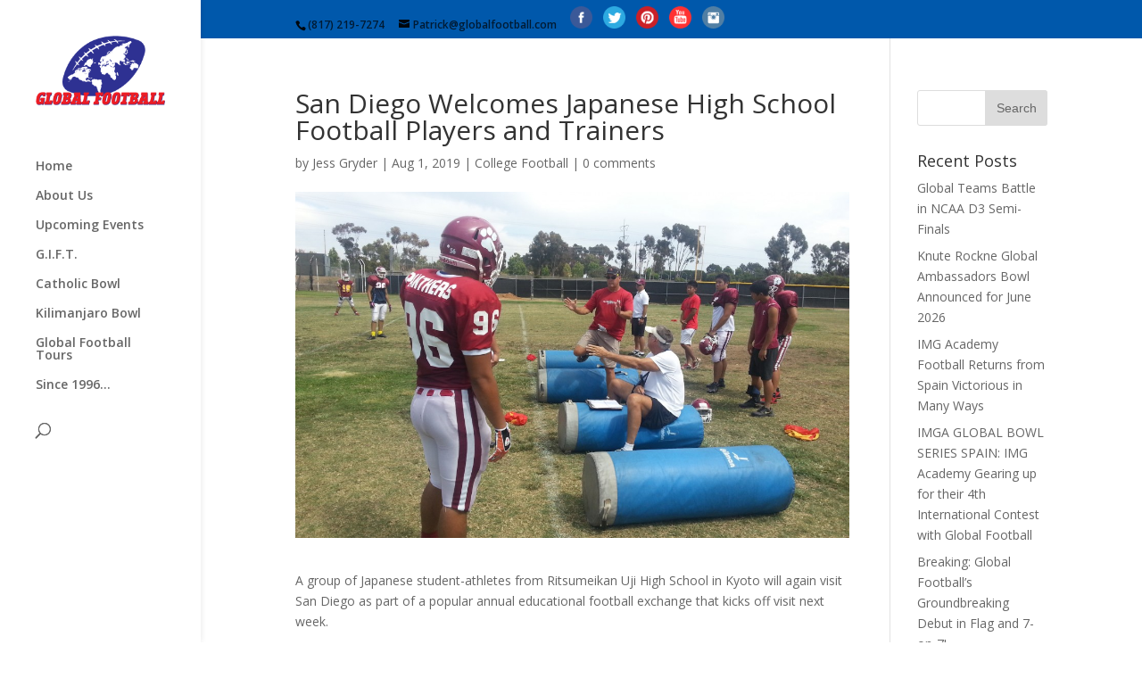

--- FILE ---
content_type: text/html; charset=UTF-8
request_url: http://www.globalfootball.com/san-diego-welcomes-japanese-high-school-football-players-and-trainers/
body_size: 11130
content:
<!DOCTYPE html>
<!--[if IE 6]>
<html id="ie6" lang="en-US">
<![endif]-->
<!--[if IE 7]>
<html id="ie7" lang="en-US">
<![endif]-->
<!--[if IE 8]>
<html id="ie8" lang="en-US">
<![endif]-->
<!--[if !(IE 6) | !(IE 7) | !(IE 8)  ]><!-->
<html lang="en-US">
<!--<![endif]-->
<head>
	<meta charset="UTF-8" />
			
	<meta http-equiv="X-UA-Compatible" content="IE=edge">
	<link rel="pingback" href="http://www.globalfootball.com/xmlrpc.php" />

		<!--[if lt IE 9]>
	<script src="http://www.globalfootball.com/wp-content/themes/Divi2/js/html5.js" type="text/javascript"></script>
	<![endif]-->

	<script type="text/javascript">
		document.documentElement.className = 'js';
	</script>

	<script>var et_site_url='http://www.globalfootball.com';var et_post_id='6298';function et_core_page_resource_fallback(a,b){"undefined"===typeof b&&(b=a.sheet.cssRules&&0===a.sheet.cssRules.length);b&&(a.onerror=null,a.onload=null,a.href?a.href=et_site_url+"/?et_core_page_resource="+a.id+et_post_id:a.src&&(a.src=et_site_url+"/?et_core_page_resource="+a.id+et_post_id))}
</script><title>San Diego Welcomes Japanese High School Football Players and Trainers | Global Football</title>
<meta name='robots' content='max-image-preview:large' />
<link rel='dns-prefetch' href='//fonts.googleapis.com' />
<link rel="alternate" type="application/rss+xml" title="Global Football &raquo; Feed" href="http://www.globalfootball.com/feed/" />
<link rel="alternate" type="application/rss+xml" title="Global Football &raquo; Comments Feed" href="http://www.globalfootball.com/comments/feed/" />
<link rel="alternate" type="application/rss+xml" title="Global Football &raquo; San Diego Welcomes Japanese High School Football Players and Trainers Comments Feed" href="http://www.globalfootball.com/san-diego-welcomes-japanese-high-school-football-players-and-trainers/feed/" />
<script type="text/javascript">
window._wpemojiSettings = {"baseUrl":"https:\/\/s.w.org\/images\/core\/emoji\/14.0.0\/72x72\/","ext":".png","svgUrl":"https:\/\/s.w.org\/images\/core\/emoji\/14.0.0\/svg\/","svgExt":".svg","source":{"concatemoji":"http:\/\/www.globalfootball.com\/wp-includes\/js\/wp-emoji-release.min.js?ver=6.1.9"}};
/*! This file is auto-generated */
!function(e,a,t){var n,r,o,i=a.createElement("canvas"),p=i.getContext&&i.getContext("2d");function s(e,t){var a=String.fromCharCode,e=(p.clearRect(0,0,i.width,i.height),p.fillText(a.apply(this,e),0,0),i.toDataURL());return p.clearRect(0,0,i.width,i.height),p.fillText(a.apply(this,t),0,0),e===i.toDataURL()}function c(e){var t=a.createElement("script");t.src=e,t.defer=t.type="text/javascript",a.getElementsByTagName("head")[0].appendChild(t)}for(o=Array("flag","emoji"),t.supports={everything:!0,everythingExceptFlag:!0},r=0;r<o.length;r++)t.supports[o[r]]=function(e){if(p&&p.fillText)switch(p.textBaseline="top",p.font="600 32px Arial",e){case"flag":return s([127987,65039,8205,9895,65039],[127987,65039,8203,9895,65039])?!1:!s([55356,56826,55356,56819],[55356,56826,8203,55356,56819])&&!s([55356,57332,56128,56423,56128,56418,56128,56421,56128,56430,56128,56423,56128,56447],[55356,57332,8203,56128,56423,8203,56128,56418,8203,56128,56421,8203,56128,56430,8203,56128,56423,8203,56128,56447]);case"emoji":return!s([129777,127995,8205,129778,127999],[129777,127995,8203,129778,127999])}return!1}(o[r]),t.supports.everything=t.supports.everything&&t.supports[o[r]],"flag"!==o[r]&&(t.supports.everythingExceptFlag=t.supports.everythingExceptFlag&&t.supports[o[r]]);t.supports.everythingExceptFlag=t.supports.everythingExceptFlag&&!t.supports.flag,t.DOMReady=!1,t.readyCallback=function(){t.DOMReady=!0},t.supports.everything||(n=function(){t.readyCallback()},a.addEventListener?(a.addEventListener("DOMContentLoaded",n,!1),e.addEventListener("load",n,!1)):(e.attachEvent("onload",n),a.attachEvent("onreadystatechange",function(){"complete"===a.readyState&&t.readyCallback()})),(e=t.source||{}).concatemoji?c(e.concatemoji):e.wpemoji&&e.twemoji&&(c(e.twemoji),c(e.wpemoji)))}(window,document,window._wpemojiSettings);
</script>
<meta content="Divi v.3.0.89" name="generator"/><style type="text/css">
img.wp-smiley,
img.emoji {
	display: inline !important;
	border: none !important;
	box-shadow: none !important;
	height: 1em !important;
	width: 1em !important;
	margin: 0 0.07em !important;
	vertical-align: -0.1em !important;
	background: none !important;
	padding: 0 !important;
}
</style>
	<link rel='stylesheet' id='wp-block-library-css' href='http://www.globalfootball.com/wp-includes/css/dist/block-library/style.min.css?ver=6.1.9' type='text/css' media='all' />
<link rel='stylesheet' id='classic-theme-styles-css' href='http://www.globalfootball.com/wp-includes/css/classic-themes.min.css?ver=1' type='text/css' media='all' />
<style id='global-styles-inline-css' type='text/css'>
body{--wp--preset--color--black: #000000;--wp--preset--color--cyan-bluish-gray: #abb8c3;--wp--preset--color--white: #ffffff;--wp--preset--color--pale-pink: #f78da7;--wp--preset--color--vivid-red: #cf2e2e;--wp--preset--color--luminous-vivid-orange: #ff6900;--wp--preset--color--luminous-vivid-amber: #fcb900;--wp--preset--color--light-green-cyan: #7bdcb5;--wp--preset--color--vivid-green-cyan: #00d084;--wp--preset--color--pale-cyan-blue: #8ed1fc;--wp--preset--color--vivid-cyan-blue: #0693e3;--wp--preset--color--vivid-purple: #9b51e0;--wp--preset--gradient--vivid-cyan-blue-to-vivid-purple: linear-gradient(135deg,rgba(6,147,227,1) 0%,rgb(155,81,224) 100%);--wp--preset--gradient--light-green-cyan-to-vivid-green-cyan: linear-gradient(135deg,rgb(122,220,180) 0%,rgb(0,208,130) 100%);--wp--preset--gradient--luminous-vivid-amber-to-luminous-vivid-orange: linear-gradient(135deg,rgba(252,185,0,1) 0%,rgba(255,105,0,1) 100%);--wp--preset--gradient--luminous-vivid-orange-to-vivid-red: linear-gradient(135deg,rgba(255,105,0,1) 0%,rgb(207,46,46) 100%);--wp--preset--gradient--very-light-gray-to-cyan-bluish-gray: linear-gradient(135deg,rgb(238,238,238) 0%,rgb(169,184,195) 100%);--wp--preset--gradient--cool-to-warm-spectrum: linear-gradient(135deg,rgb(74,234,220) 0%,rgb(151,120,209) 20%,rgb(207,42,186) 40%,rgb(238,44,130) 60%,rgb(251,105,98) 80%,rgb(254,248,76) 100%);--wp--preset--gradient--blush-light-purple: linear-gradient(135deg,rgb(255,206,236) 0%,rgb(152,150,240) 100%);--wp--preset--gradient--blush-bordeaux: linear-gradient(135deg,rgb(254,205,165) 0%,rgb(254,45,45) 50%,rgb(107,0,62) 100%);--wp--preset--gradient--luminous-dusk: linear-gradient(135deg,rgb(255,203,112) 0%,rgb(199,81,192) 50%,rgb(65,88,208) 100%);--wp--preset--gradient--pale-ocean: linear-gradient(135deg,rgb(255,245,203) 0%,rgb(182,227,212) 50%,rgb(51,167,181) 100%);--wp--preset--gradient--electric-grass: linear-gradient(135deg,rgb(202,248,128) 0%,rgb(113,206,126) 100%);--wp--preset--gradient--midnight: linear-gradient(135deg,rgb(2,3,129) 0%,rgb(40,116,252) 100%);--wp--preset--duotone--dark-grayscale: url('#wp-duotone-dark-grayscale');--wp--preset--duotone--grayscale: url('#wp-duotone-grayscale');--wp--preset--duotone--purple-yellow: url('#wp-duotone-purple-yellow');--wp--preset--duotone--blue-red: url('#wp-duotone-blue-red');--wp--preset--duotone--midnight: url('#wp-duotone-midnight');--wp--preset--duotone--magenta-yellow: url('#wp-duotone-magenta-yellow');--wp--preset--duotone--purple-green: url('#wp-duotone-purple-green');--wp--preset--duotone--blue-orange: url('#wp-duotone-blue-orange');--wp--preset--font-size--small: 13px;--wp--preset--font-size--medium: 20px;--wp--preset--font-size--large: 36px;--wp--preset--font-size--x-large: 42px;--wp--preset--spacing--20: 0.44rem;--wp--preset--spacing--30: 0.67rem;--wp--preset--spacing--40: 1rem;--wp--preset--spacing--50: 1.5rem;--wp--preset--spacing--60: 2.25rem;--wp--preset--spacing--70: 3.38rem;--wp--preset--spacing--80: 5.06rem;}:where(.is-layout-flex){gap: 0.5em;}body .is-layout-flow > .alignleft{float: left;margin-inline-start: 0;margin-inline-end: 2em;}body .is-layout-flow > .alignright{float: right;margin-inline-start: 2em;margin-inline-end: 0;}body .is-layout-flow > .aligncenter{margin-left: auto !important;margin-right: auto !important;}body .is-layout-constrained > .alignleft{float: left;margin-inline-start: 0;margin-inline-end: 2em;}body .is-layout-constrained > .alignright{float: right;margin-inline-start: 2em;margin-inline-end: 0;}body .is-layout-constrained > .aligncenter{margin-left: auto !important;margin-right: auto !important;}body .is-layout-constrained > :where(:not(.alignleft):not(.alignright):not(.alignfull)){max-width: var(--wp--style--global--content-size);margin-left: auto !important;margin-right: auto !important;}body .is-layout-constrained > .alignwide{max-width: var(--wp--style--global--wide-size);}body .is-layout-flex{display: flex;}body .is-layout-flex{flex-wrap: wrap;align-items: center;}body .is-layout-flex > *{margin: 0;}:where(.wp-block-columns.is-layout-flex){gap: 2em;}.has-black-color{color: var(--wp--preset--color--black) !important;}.has-cyan-bluish-gray-color{color: var(--wp--preset--color--cyan-bluish-gray) !important;}.has-white-color{color: var(--wp--preset--color--white) !important;}.has-pale-pink-color{color: var(--wp--preset--color--pale-pink) !important;}.has-vivid-red-color{color: var(--wp--preset--color--vivid-red) !important;}.has-luminous-vivid-orange-color{color: var(--wp--preset--color--luminous-vivid-orange) !important;}.has-luminous-vivid-amber-color{color: var(--wp--preset--color--luminous-vivid-amber) !important;}.has-light-green-cyan-color{color: var(--wp--preset--color--light-green-cyan) !important;}.has-vivid-green-cyan-color{color: var(--wp--preset--color--vivid-green-cyan) !important;}.has-pale-cyan-blue-color{color: var(--wp--preset--color--pale-cyan-blue) !important;}.has-vivid-cyan-blue-color{color: var(--wp--preset--color--vivid-cyan-blue) !important;}.has-vivid-purple-color{color: var(--wp--preset--color--vivid-purple) !important;}.has-black-background-color{background-color: var(--wp--preset--color--black) !important;}.has-cyan-bluish-gray-background-color{background-color: var(--wp--preset--color--cyan-bluish-gray) !important;}.has-white-background-color{background-color: var(--wp--preset--color--white) !important;}.has-pale-pink-background-color{background-color: var(--wp--preset--color--pale-pink) !important;}.has-vivid-red-background-color{background-color: var(--wp--preset--color--vivid-red) !important;}.has-luminous-vivid-orange-background-color{background-color: var(--wp--preset--color--luminous-vivid-orange) !important;}.has-luminous-vivid-amber-background-color{background-color: var(--wp--preset--color--luminous-vivid-amber) !important;}.has-light-green-cyan-background-color{background-color: var(--wp--preset--color--light-green-cyan) !important;}.has-vivid-green-cyan-background-color{background-color: var(--wp--preset--color--vivid-green-cyan) !important;}.has-pale-cyan-blue-background-color{background-color: var(--wp--preset--color--pale-cyan-blue) !important;}.has-vivid-cyan-blue-background-color{background-color: var(--wp--preset--color--vivid-cyan-blue) !important;}.has-vivid-purple-background-color{background-color: var(--wp--preset--color--vivid-purple) !important;}.has-black-border-color{border-color: var(--wp--preset--color--black) !important;}.has-cyan-bluish-gray-border-color{border-color: var(--wp--preset--color--cyan-bluish-gray) !important;}.has-white-border-color{border-color: var(--wp--preset--color--white) !important;}.has-pale-pink-border-color{border-color: var(--wp--preset--color--pale-pink) !important;}.has-vivid-red-border-color{border-color: var(--wp--preset--color--vivid-red) !important;}.has-luminous-vivid-orange-border-color{border-color: var(--wp--preset--color--luminous-vivid-orange) !important;}.has-luminous-vivid-amber-border-color{border-color: var(--wp--preset--color--luminous-vivid-amber) !important;}.has-light-green-cyan-border-color{border-color: var(--wp--preset--color--light-green-cyan) !important;}.has-vivid-green-cyan-border-color{border-color: var(--wp--preset--color--vivid-green-cyan) !important;}.has-pale-cyan-blue-border-color{border-color: var(--wp--preset--color--pale-cyan-blue) !important;}.has-vivid-cyan-blue-border-color{border-color: var(--wp--preset--color--vivid-cyan-blue) !important;}.has-vivid-purple-border-color{border-color: var(--wp--preset--color--vivid-purple) !important;}.has-vivid-cyan-blue-to-vivid-purple-gradient-background{background: var(--wp--preset--gradient--vivid-cyan-blue-to-vivid-purple) !important;}.has-light-green-cyan-to-vivid-green-cyan-gradient-background{background: var(--wp--preset--gradient--light-green-cyan-to-vivid-green-cyan) !important;}.has-luminous-vivid-amber-to-luminous-vivid-orange-gradient-background{background: var(--wp--preset--gradient--luminous-vivid-amber-to-luminous-vivid-orange) !important;}.has-luminous-vivid-orange-to-vivid-red-gradient-background{background: var(--wp--preset--gradient--luminous-vivid-orange-to-vivid-red) !important;}.has-very-light-gray-to-cyan-bluish-gray-gradient-background{background: var(--wp--preset--gradient--very-light-gray-to-cyan-bluish-gray) !important;}.has-cool-to-warm-spectrum-gradient-background{background: var(--wp--preset--gradient--cool-to-warm-spectrum) !important;}.has-blush-light-purple-gradient-background{background: var(--wp--preset--gradient--blush-light-purple) !important;}.has-blush-bordeaux-gradient-background{background: var(--wp--preset--gradient--blush-bordeaux) !important;}.has-luminous-dusk-gradient-background{background: var(--wp--preset--gradient--luminous-dusk) !important;}.has-pale-ocean-gradient-background{background: var(--wp--preset--gradient--pale-ocean) !important;}.has-electric-grass-gradient-background{background: var(--wp--preset--gradient--electric-grass) !important;}.has-midnight-gradient-background{background: var(--wp--preset--gradient--midnight) !important;}.has-small-font-size{font-size: var(--wp--preset--font-size--small) !important;}.has-medium-font-size{font-size: var(--wp--preset--font-size--medium) !important;}.has-large-font-size{font-size: var(--wp--preset--font-size--large) !important;}.has-x-large-font-size{font-size: var(--wp--preset--font-size--x-large) !important;}
.wp-block-navigation a:where(:not(.wp-element-button)){color: inherit;}
:where(.wp-block-columns.is-layout-flex){gap: 2em;}
.wp-block-pullquote{font-size: 1.5em;line-height: 1.6;}
</style>
<link rel='stylesheet' id='divi-fonts-css' href='http://fonts.googleapis.com/css?family=Open+Sans:300italic,400italic,600italic,700italic,800italic,400,300,600,700,800&#038;subset=latin,latin-ext' type='text/css' media='all' />
<link rel='stylesheet' id='divi-style-css' href='http://www.globalfootball.com/wp-content/themes/Divi2/style.css?ver=3.0.89' type='text/css' media='all' />
<link rel='stylesheet' id='dashicons-css' href='http://www.globalfootball.com/wp-includes/css/dashicons.min.css?ver=6.1.9' type='text/css' media='all' />
<script type='text/javascript' src='http://www.globalfootball.com/wp-includes/js/jquery/jquery.min.js?ver=3.6.1' id='jquery-core-js'></script>
<script type='text/javascript' src='http://www.globalfootball.com/wp-includes/js/jquery/jquery-migrate.min.js?ver=3.3.2' id='jquery-migrate-js'></script>
<link rel="https://api.w.org/" href="http://www.globalfootball.com/wp-json/" /><link rel="alternate" type="application/json" href="http://www.globalfootball.com/wp-json/wp/v2/posts/6298" /><link rel="EditURI" type="application/rsd+xml" title="RSD" href="http://www.globalfootball.com/xmlrpc.php?rsd" />
<link rel="wlwmanifest" type="application/wlwmanifest+xml" href="http://www.globalfootball.com/wp-includes/wlwmanifest.xml" />
<meta name="generator" content="WordPress 6.1.9" />
<link rel="canonical" href="http://www.globalfootball.com/san-diego-welcomes-japanese-high-school-football-players-and-trainers/" />
<link rel='shortlink' href='http://www.globalfootball.com/?p=6298' />
<link rel="alternate" type="application/json+oembed" href="http://www.globalfootball.com/wp-json/oembed/1.0/embed?url=http%3A%2F%2Fwww.globalfootball.com%2Fsan-diego-welcomes-japanese-high-school-football-players-and-trainers%2F" />
<link rel="alternate" type="text/xml+oembed" href="http://www.globalfootball.com/wp-json/oembed/1.0/embed?url=http%3A%2F%2Fwww.globalfootball.com%2Fsan-diego-welcomes-japanese-high-school-football-players-and-trainers%2F&#038;format=xml" />
<meta name="viewport" content="width=device-width, initial-scale=1.0, maximum-scale=1.0, user-scalable=0" /><link rel="shortcut icon" href="http://www.globalfootball.com/wp-content/uploads/2019/02/2018-GF-logo-favicon.png" /><link rel="stylesheet" id="et-divi-customizer-global-cached-inline-styles" href="http://www.globalfootball.com/wp-content/cache/et/global/et-divi-customizer-global-17677178815598.min.css" onerror="et_core_page_resource_fallback(this, true)" onload="et_core_page_resource_fallback(this)" /></head>
<body class="post-template-default single single-post postid-6298 single-format-standard et_pb_button_helper_class et_fullwidth_nav_temp et_vertical_nav et_vertical_fixed et_show_nav et_secondary_nav_enabled et_secondary_nav_two_panels et_pb_gutter osx et_pb_gutters3 et_primary_nav_dropdown_animation_fade et_secondary_nav_dropdown_animation_fade et_pb_footer_columns1 et_header_style_left et_right_sidebar et_divi_theme chrome et_minified_js et_minified_css">
	<div id="page-container">

			<div id="top-header">
			<div class="container clearfix">

			
				<div id="et-info">
									<span id="et-info-phone">(817) 219-7274</span>
				
									<a href="mailto:Patrick@globalfootball.com"><span id="et-info-email">Patrick@globalfootball.com</span></a>
				
				<ul class="et-social-icons">


<li class="sbr_text social-icons FB"><a href="https://www.facebook.com/GlobalFootballLtd" target="_blank" data-tip="Facebook"><img width="25" height="25" src="http://www.globalfootball.com/wp-content/plugins/top-25-social-icons/images/circle/facebook.png"></a></li><li class="sbr_text social-icons TW"><a href="https://twitter.com/globalsportsguy" target="_blank" data-tip="Twitter"><img width="25" height="25" src="http://www.globalfootball.com/wp-content/plugins/top-25-social-icons/images/circle/twitter.png"></a></li><li class="sbr_text social-icons Pinterest"><a href="https://www.pinterest.com/globalfootball" target="_blank" data-tip="Pinterest"><img width="25" height="25" src="http://www.globalfootball.com/wp-content/plugins/top-25-social-icons/images/circle/pinterest.png"></a></li><li class="sbr_text social-icons Youtube"><a href="https://www.youtube.com/user/globalsportsgroup" target="_blank" data-tip="Youtube"><img width="25" height="25" src="http://www.globalfootball.com/wp-content/plugins/top-25-social-icons/images/circle/youtube.png"></a></li><li class="sbr_text social-icons Instagram"><a href="http://instagram.com/GlobalFootballLTD" target="_blank" data-tip="Instagram"><img width="25" height="25" src="http://www.globalfootball.com/wp-content/plugins/top-25-social-icons/images/circle/instagram.png"></a></li></ul>
				</div> <!-- #et-info -->

			
				<div id="et-secondary-menu">
				<div class="et_duplicate_social_icons">
								<ul class="et-social-icons">


<li class="sbr_text social-icons FB"><a href="https://www.facebook.com/GlobalFootballLtd" target="_blank" data-tip="Facebook"><img width="25" height="25" src="http://www.globalfootball.com/wp-content/plugins/top-25-social-icons/images/circle/facebook.png"></a></li><li class="sbr_text social-icons TW"><a href="https://twitter.com/globalsportsguy" target="_blank" data-tip="Twitter"><img width="25" height="25" src="http://www.globalfootball.com/wp-content/plugins/top-25-social-icons/images/circle/twitter.png"></a></li><li class="sbr_text social-icons Pinterest"><a href="https://www.pinterest.com/globalfootball" target="_blank" data-tip="Pinterest"><img width="25" height="25" src="http://www.globalfootball.com/wp-content/plugins/top-25-social-icons/images/circle/pinterest.png"></a></li><li class="sbr_text social-icons Youtube"><a href="https://www.youtube.com/user/globalsportsgroup" target="_blank" data-tip="Youtube"><img width="25" height="25" src="http://www.globalfootball.com/wp-content/plugins/top-25-social-icons/images/circle/youtube.png"></a></li><li class="sbr_text social-icons Instagram"><a href="http://instagram.com/GlobalFootballLTD" target="_blank" data-tip="Instagram"><img width="25" height="25" src="http://www.globalfootball.com/wp-content/plugins/top-25-social-icons/images/circle/instagram.png"></a></li></ul>

							</div>				</div> <!-- #et-secondary-menu -->

			</div> <!-- .container -->
		</div> <!-- #top-header -->
	
	
		<header id="main-header" data-height-onload="66">
			<div class="container clearfix et_menu_container">
							<div class="logo_container">
					<span class="logo_helper"></span>
					<a href="http://www.globalfootball.com/">
						<img src="http://www.globalfootball.com/wp-content/uploads/2019/02/2018-GF-logo2.png" alt="Global Football" id="logo" data-height-percentage="54" />
					</a>
				</div>
				<div id="et-top-navigation" data-height="66" data-fixed-height="40">
											<nav id="top-menu-nav">
													<ul id="top-menu" class="nav">
								
								<li class="page_item page-item-175"><a href="http://www.globalfootball.com/">Home</a></li>
<li class="page_item page-item-9 page_item_has_children"><a href="http://www.globalfootball.com/about-us/">About Us</a>
<ul class='children'>
	<li class="page_item page-item-4218 page_item_has_children"><a href="http://www.globalfootball.com/about-us/why/">The Why</a>
	<ul class='children'>
		<li class="page_item page-item-6296 page_item_has_children"><a href="http://www.globalfootball.com/about-us/why/intrinsic-values/">Intrinsic Values</a></li>
	</ul>
</li>
	<li class="page_item page-item-5631 page_item_has_children"><a href="http://www.globalfootball.com/about-us/patrick-steenberge/">Patrick Steenberge</a>
	<ul class='children'>
		<li class="page_item page-item-8221"><a href="http://www.globalfootball.com/about-us/patrick-steenberge/kileleni-reflections/">Kileleni Reflections</a></li>
		<li class="page_item page-item-3388"><a href="http://www.globalfootball.com/about-us/patrick-steenberge/speaking-engagements/">Speaking Engagements</a></li>
	</ul>
</li>
	<li class="page_item page-item-85 page_item_has_children"><a href="http://www.globalfootball.com/about-us/contact/">Contact</a>
	<ul class='children'>
		<li class="page_item page-item-5291"><a href="http://www.globalfootball.com/about-us/contact/faqs/">FAQs</a></li>
	</ul>
</li>
</ul>
</li>
<li class="page_item page-item-8030 page_item_has_children"><a href="http://www.globalfootball.com/upcoming-event-info/">Upcoming Events</a>
<ul class='children'>
	<li class="page_item page-item-11308"><a href="http://www.globalfootball.com/upcoming-event-info/2025-key-events/"><strong>2025 Key Events</strong></a></li>
	<li class="page_item page-item-9219 page_item_has_children"><a href="http://www.globalfootball.com/upcoming-event-info/gift-2025/">G.I.F.T. VI</a>
	<ul class='children'>
		<li class="page_item page-item-9250"><a href="http://www.globalfootball.com/upcoming-event-info/gift-2025/2025-gift-overview/">2025 GIFT Overview</a></li>
		<li class="page_item page-item-11350"><a href="http://www.globalfootball.com/upcoming-event-info/gift-2025/participating-teams/">Participating Teams</a></li>
	</ul>
</li>
	<li class="page_item page-item-11317"><a href="http://www.globalfootball.com/upcoming-event-info/catholic-bowl-v/">Catholic Bowl V</a></li>
</ul>
</li>
<li class="page_item page-item-10775 page_item_has_children"><a href="http://www.globalfootball.com/gift-previous-years/">G.I.F.T.</a>
<ul class='children'>
	<li class="page_item page-item-11442 page_item_has_children"><a href="http://www.globalfootball.com/gift-previous-years/gift-vii-2026/">G.I.F.T. VII</a>
	<ul class='children'>
		<li class="page_item page-item-11415"><a href="http://www.globalfootball.com/gift-previous-years/gift-vii-2026/gift-2026-overview/">2026 GIFT Overview</a></li>
	</ul>
</li>
</ul>
</li>
<li class="page_item page-item-8232"><a href="http://www.globalfootball.com/catholicbowl/">Catholic Bowl</a></li>
<li class="page_item page-item-6812 page_item_has_children"><a href="http://www.globalfootball.com/kili-bowl/">Kilimanjaro Bowl</a>
<ul class='children'>
	<li class="page_item page-item-11561 page_item_has_children"><a href="http://www.globalfootball.com/kili-bowl/kili-reunion-tour/">KILELENI Reunion Tour</a>
	<ul class='children'>
		<li class="page_item page-item-6833"><a href="http://www.globalfootball.com/kili-bowl/kili-reunion-tour/global-kilimanjaro-bowl/">Global Kilimanjaro Bowl</a></li>
		<li class="page_item page-item-6887"><a href="http://www.globalfootball.com/kili-bowl/kili-reunion-tour/service-work-football-clinics/">Service Work/Football Clinics</a></li>
		<li class="page_item page-item-7025"><a href="http://www.globalfootball.com/kili-bowl/kili-reunion-tour/safari/">Safari</a></li>
		<li class="page_item page-item-7125"><a href="http://www.globalfootball.com/kili-bowl/kili-reunion-tour/mt-kilimanjaro/">Mt Kilimanjaro</a></li>
		<li class="page_item page-item-5447 page_item_has_children"><a href="http://www.globalfootball.com/kili-bowl/kili-reunion-tour/kili-book/">Kili Book</a></li>
	</ul>
</li>
</ul>
</li>
<li class="page_item page-item-7589"><a href="http://www.globalfootball.com/tours/">Global Football Tours</a></li>
<li class="page_item page-item-10785 page_item_has_children"><a href="http://www.globalfootball.com/since-1996/">Since 1996&#8230;</a>
<ul class='children'>
	<li class="page_item page-item-66 page_item_has_children"><a href="http://www.globalfootball.com/since-1996/history/">History</a>
	<ul class='children'>
		<li class="page_item page-item-6427 page_item_has_children"><a href="http://www.globalfootball.com/since-1996/history/30-years/">30-Year History</a></li>
		<li class="page_item page-item-6261 page_item_has_children"><a href="http://www.globalfootball.com/since-1996/history/2020-present/">2020-Present</a></li>
		<li class="page_item page-item-5682 page_item_has_children"><a href="http://www.globalfootball.com/since-1996/history/2010-2019/">2010-2019</a></li>
		<li class="page_item page-item-77"><a href="http://www.globalfootball.com/since-1996/history/2000-2009/">2000-2009</a></li>
		<li class="page_item page-item-79"><a href="http://www.globalfootball.com/since-1996/history/1990-1999/">1990-1999</a></li>
		<li class="page_item page-item-4127"><a href="http://www.globalfootball.com/since-1996/history/global-ambassadors-bowl/">Global Ambassadors Bowl</a></li>
		<li class="page_item page-item-6340"><a href="http://www.globalfootball.com/since-1996/history/nd-japan-bowl/">ND Japan Bowl</a></li>
		<li class="page_item page-item-3637"><a href="http://www.globalfootball.com/since-1996/history/nfl-global-jr-cship/">NFL Global Juniors</a></li>
		<li class="page_item page-item-4227 page_item_has_children"><a href="http://www.globalfootball.com/since-1996/history/tazon-de-estrellas/">Tazon de Estrellas / Aztec Bowl</a></li>
		<li class="page_item page-item-4852"><a href="http://www.globalfootball.com/since-1996/history/pop-warner/">Pop Warner</a></li>
		<li class="page_item page-item-3798"><a href="http://www.globalfootball.com/since-1996/history/videos/">Videos</a></li>
	</ul>
</li>
	<li class="page_item page-item-5843"><a href="http://www.globalfootball.com/since-1996/other-sports/">Other Sports</a></li>
</ul>
</li>
															</ul>
												</nav>
					
					
					
										<div id="et_top_search">
						<span id="et_search_icon"></span>
					</div>
					
					<div id="et_mobile_nav_menu">
				<div class="mobile_nav closed">
					<span class="select_page">Select Page</span>
					<span class="mobile_menu_bar mobile_menu_bar_toggle"></span>
				</div>
			</div>				</div> <!-- #et-top-navigation -->
			</div> <!-- .container -->
			<div class="et_search_outer">
				<div class="container et_search_form_container">
					<form role="search" method="get" class="et-search-form" action="http://www.globalfootball.com/">
					<input type="search" class="et-search-field" placeholder="Search &hellip;" value="" name="s" title="Search for:" />					</form>
					<span class="et_close_search_field"></span>
				</div>
			</div>
		</header> <!-- #main-header -->

		<div id="et-main-area">

<div id="main-content">
		<div class="container">
		<div id="content-area" class="clearfix">
			<div id="left-area">
											<article id="post-6298" class="et_pb_post post-6298 post type-post status-publish format-standard has-post-thumbnail hentry category-uncategorized">
											<div class="et_post_meta_wrapper">
							<h1 class="entry-title">San Diego Welcomes Japanese High School Football Players and Trainers</h1>

						<p class="post-meta"> by <span class="author vcard"><a href="http://www.globalfootball.com/author/mpreston/" title="Posts by Jess Gryder" rel="author">Jess Gryder</a></span> | <span class="published">Aug 1, 2019</span> | <a href="http://www.globalfootball.com/category/uncategorized/" rel="category tag">College Football</a> | <span class="comments-number"><a href="http://www.globalfootball.com/san-diego-welcomes-japanese-high-school-football-players-and-trainers/#respond">0 comments</a></span></p><img src="http://www.globalfootball.com/wp-content/uploads/2019/08/20130819_145414-1080x675.jpg" alt='San Diego Welcomes Japanese High School Football Players and Trainers' width='1080' height='675' />
												</div> <!-- .et_post_meta_wrapper -->
				
					<div class="entry-content">
					<p>A group of Japanese student-athletes from Ritsumeikan Uji High School in Kyoto will again visit San Diego as part of a popular annual educational football exchange that kicks off visit next week.</p>
<p>From August 4-19, the Japanese youngsters will attend classes at Cathedral Catholic High School to help improve their English language skills and will spend time on the practice field to increase their knowledge of the sport they call American football.</p>
<p>Ritsumeikan Uji will scrimmage against Lazaro Cardenas High School from Tijuana at Cathedral Catholic High School on Friday, August 9 at 6pm.</p>
<p>The visit marks the eleventh time Global Football has organized this opportunity for 18 football players and 6 athletic trainers to immerse themselves in American culture. Former Torrey Pines Falcons head coach Ed Burke has played a leading role in the initiative since its inception and will coach the youngsters along with fellow local coaching veterans Jack and Rick Ashby.</p>
<p>While in Southern California, the group will attend a NFL preseason game, watch San Diego State University football practices and tour the Aztecs’ campus, and visit the Disneyland Adventure Park. The initiative provides an exciting experience for local families, who will serve as hosts for the Japanese visitors, welcoming them into their homes and helping them explore the area during their stay.</p>
<p>“Ritsumeikan Uji High School provides an environment where students can develop through experiences inside Japan and around the world and we are delighted to play our continued part in that development,” said Global Football President Patrick Steenberge. “The entire community will again have an opportunity to expand their own world view and create new friendships as they interact with our Japanese visitors. We are always grateful and indebted to local coaching legend and educator Ed Burke and our Japanese organizer Shinzo Yamada for their hard work in helping create this experience of a lifetime for these students.”</p>
<p><strong>Ritsumeikan Uji High School visit highlights</strong></p>
<p>Sunday, August 4 11am Arrive in the United States<br />
6.30pm Meet host families at Cathedral Catholic High School<br />
Monday, August 5 Classes and football practice at Cathedral Catholic High School<br />
Tuesday, August 6 Classes and football practice at Cathedral Catholic High School<br />
Wednesday, August 7 Classes and football practice at Cathedral Catholic High School<br />
Thursday, August 8 Classes and football practice at Cathedral Catholic High School<br />
Friday, August 9 Classes and football practice at Cathedral Catholic High School<br />
6pm Scrimmage against Lazaro Cardenas High School at CCHS<br />
Saturday, August 10 Spend day with host family<br />
Sunday, August 11 Beach day with host family<br />
Monday, August 12 Classes and football practice at Cathedral Catholic High School<br />
Tuesday, August 13 Classes and football practice at Cathedral Catholic High School<br />
1:30pm San Diego State campus tour and Aztecs football practice<br />
Wednesday, August 14 Classes and football practice at Cathedral Catholic High School<br />
Thursday, August 15 Classes and football practice at Cathedral Catholic High School<br />
Friday, August 16 Classes and football practice at Cathedral Catholic High School<br />
Saturday, August 17 Day at Disney Adventure Park<br />
Sunday, August 18 1pm Los Angeles Chargers vs New Orleans Saints preseason game<br />
Monday, August 19 Return home</p>
<p>Media note:</p>
<p>Media wishing to attend events at Cathedral Catholic High School and interview players, coaches and organizers should contact Michael Preston: 781-363-0305 / MP@MPrestonSports.com.</p>
					</div> <!-- .entry-content -->
					<div class="et_post_meta_wrapper">
					
					
					<!-- You can start editing here. -->

<section id="comment-wrap">
		   <div id="comment-section" class="nocomments">
		  			 <!-- If comments are open, but there are no comments. -->

		  	   </div>
					<div id="respond" class="comment-respond">
		<h3 id="reply-title" class="comment-reply-title"><span>Submit a Comment</span> <small><a rel="nofollow" id="cancel-comment-reply-link" href="/san-diego-welcomes-japanese-high-school-football-players-and-trainers/#respond" style="display:none;">Cancel reply</a></small></h3><p class="must-log-in">You must be <a href="http://www.globalfootball.com/wp-login.php?redirect_to=http%3A%2F%2Fwww.globalfootball.com%2Fsan-diego-welcomes-japanese-high-school-football-players-and-trainers%2F">logged in</a> to post a comment.</p>	</div><!-- #respond -->
		</section>					</div> <!-- .et_post_meta_wrapper -->
				</article> <!-- .et_pb_post -->

						</div> <!-- #left-area -->

				<div id="sidebar">
		<div id="search-2" class="et_pb_widget widget_search"><form role="search" method="get" id="searchform" class="searchform" action="http://www.globalfootball.com/">
				<div>
					<label class="screen-reader-text" for="s">Search for:</label>
					<input type="text" value="" name="s" id="s" />
					<input type="submit" id="searchsubmit" value="Search" />
				</div>
			</form></div> <!-- end .et_pb_widget -->
		<div id="recent-posts-2" class="et_pb_widget widget_recent_entries">
		<h4 class="widgettitle">Recent Posts</h4>
		<ul>
											<li>
					<a href="http://www.globalfootball.com/global-teams-battle-in-ncaa-d3-semi-finals/">Global Teams Battle in NCAA D3 Semi-Finals</a>
									</li>
											<li>
					<a href="http://www.globalfootball.com/knute-rockne-global-ambassadors-bowl-announced-for-june-2026/">Knute Rockne Global Ambassadors Bowl Announced for June 2026</a>
									</li>
											<li>
					<a href="http://www.globalfootball.com/img-academy-football-returns-from-spain-victorious-in-many-ways/">IMG Academy Football Returns from Spain Victorious in Many Ways</a>
									</li>
											<li>
					<a href="http://www.globalfootball.com/imga-global-bowl-spain-img-academy-gearing-up-for-their-4th-international-contest-with-global-football/">IMGA GLOBAL BOWL SERIES SPAIN: IMG Academy Gearing up for their 4th International Contest with Global Football</a>
									</li>
											<li>
					<a href="http://www.globalfootball.com/global-footballs-groundbreaking-debut-in-flag-and-7-on-7/">Breaking: Global Football&#8217;s Groundbreaking Debut in Flag and 7-on-7!</a>
									</li>
					</ul>

		</div> <!-- end .et_pb_widget --><div id="archives-2" class="et_pb_widget widget_archive"><h4 class="widgettitle">Archives</h4>		<label class="screen-reader-text" for="archives-dropdown-2">Archives</label>
		<select id="archives-dropdown-2" name="archive-dropdown">
			
			<option value="">Select Month</option>
				<option value='http://www.globalfootball.com/2025/12/'> December 2025 </option>
	<option value='http://www.globalfootball.com/2025/11/'> November 2025 </option>
	<option value='http://www.globalfootball.com/2025/10/'> October 2025 </option>
	<option value='http://www.globalfootball.com/2025/09/'> September 2025 </option>
	<option value='http://www.globalfootball.com/2025/08/'> August 2025 </option>
	<option value='http://www.globalfootball.com/2025/07/'> July 2025 </option>
	<option value='http://www.globalfootball.com/2025/06/'> June 2025 </option>
	<option value='http://www.globalfootball.com/2025/05/'> May 2025 </option>
	<option value='http://www.globalfootball.com/2025/04/'> April 2025 </option>
	<option value='http://www.globalfootball.com/2025/03/'> March 2025 </option>
	<option value='http://www.globalfootball.com/2024/07/'> July 2024 </option>
	<option value='http://www.globalfootball.com/2024/04/'> April 2024 </option>
	<option value='http://www.globalfootball.com/2024/02/'> February 2024 </option>
	<option value='http://www.globalfootball.com/2023/11/'> November 2023 </option>
	<option value='http://www.globalfootball.com/2023/05/'> May 2023 </option>
	<option value='http://www.globalfootball.com/2023/04/'> April 2023 </option>
	<option value='http://www.globalfootball.com/2023/03/'> March 2023 </option>
	<option value='http://www.globalfootball.com/2022/12/'> December 2022 </option>
	<option value='http://www.globalfootball.com/2022/11/'> November 2022 </option>
	<option value='http://www.globalfootball.com/2022/10/'> October 2022 </option>
	<option value='http://www.globalfootball.com/2022/09/'> September 2022 </option>
	<option value='http://www.globalfootball.com/2022/08/'> August 2022 </option>
	<option value='http://www.globalfootball.com/2022/07/'> July 2022 </option>
	<option value='http://www.globalfootball.com/2022/06/'> June 2022 </option>
	<option value='http://www.globalfootball.com/2020/06/'> June 2020 </option>
	<option value='http://www.globalfootball.com/2020/04/'> April 2020 </option>
	<option value='http://www.globalfootball.com/2020/03/'> March 2020 </option>
	<option value='http://www.globalfootball.com/2020/01/'> January 2020 </option>
	<option value='http://www.globalfootball.com/2019/12/'> December 2019 </option>
	<option value='http://www.globalfootball.com/2019/11/'> November 2019 </option>
	<option value='http://www.globalfootball.com/2019/10/'> October 2019 </option>
	<option value='http://www.globalfootball.com/2019/08/'> August 2019 </option>
	<option value='http://www.globalfootball.com/2019/07/'> July 2019 </option>
	<option value='http://www.globalfootball.com/2019/06/'> June 2019 </option>
	<option value='http://www.globalfootball.com/2019/04/'> April 2019 </option>
	<option value='http://www.globalfootball.com/2019/03/'> March 2019 </option>
	<option value='http://www.globalfootball.com/2019/02/'> February 2019 </option>
	<option value='http://www.globalfootball.com/2019/01/'> January 2019 </option>
	<option value='http://www.globalfootball.com/2018/12/'> December 2018 </option>
	<option value='http://www.globalfootball.com/2018/11/'> November 2018 </option>
	<option value='http://www.globalfootball.com/2018/10/'> October 2018 </option>
	<option value='http://www.globalfootball.com/2018/08/'> August 2018 </option>
	<option value='http://www.globalfootball.com/2018/06/'> June 2018 </option>
	<option value='http://www.globalfootball.com/2018/05/'> May 2018 </option>
	<option value='http://www.globalfootball.com/2018/04/'> April 2018 </option>
	<option value='http://www.globalfootball.com/2018/03/'> March 2018 </option>
	<option value='http://www.globalfootball.com/2018/01/'> January 2018 </option>
	<option value='http://www.globalfootball.com/2017/12/'> December 2017 </option>
	<option value='http://www.globalfootball.com/2017/11/'> November 2017 </option>
	<option value='http://www.globalfootball.com/2017/10/'> October 2017 </option>
	<option value='http://www.globalfootball.com/2017/09/'> September 2017 </option>
	<option value='http://www.globalfootball.com/2017/08/'> August 2017 </option>
	<option value='http://www.globalfootball.com/2017/06/'> June 2017 </option>
	<option value='http://www.globalfootball.com/2017/05/'> May 2017 </option>
	<option value='http://www.globalfootball.com/2017/04/'> April 2017 </option>
	<option value='http://www.globalfootball.com/2017/03/'> March 2017 </option>
	<option value='http://www.globalfootball.com/2017/02/'> February 2017 </option>
	<option value='http://www.globalfootball.com/2017/01/'> January 2017 </option>
	<option value='http://www.globalfootball.com/2016/12/'> December 2016 </option>
	<option value='http://www.globalfootball.com/2016/11/'> November 2016 </option>
	<option value='http://www.globalfootball.com/2016/10/'> October 2016 </option>
	<option value='http://www.globalfootball.com/2016/09/'> September 2016 </option>
	<option value='http://www.globalfootball.com/2016/08/'> August 2016 </option>
	<option value='http://www.globalfootball.com/2016/07/'> July 2016 </option>
	<option value='http://www.globalfootball.com/2016/06/'> June 2016 </option>
	<option value='http://www.globalfootball.com/2016/05/'> May 2016 </option>
	<option value='http://www.globalfootball.com/2016/04/'> April 2016 </option>
	<option value='http://www.globalfootball.com/2016/03/'> March 2016 </option>
	<option value='http://www.globalfootball.com/2016/02/'> February 2016 </option>
	<option value='http://www.globalfootball.com/2016/01/'> January 2016 </option>
	<option value='http://www.globalfootball.com/2015/12/'> December 2015 </option>
	<option value='http://www.globalfootball.com/2015/11/'> November 2015 </option>
	<option value='http://www.globalfootball.com/2015/10/'> October 2015 </option>
	<option value='http://www.globalfootball.com/2015/09/'> September 2015 </option>
	<option value='http://www.globalfootball.com/2015/08/'> August 2015 </option>
	<option value='http://www.globalfootball.com/2015/07/'> July 2015 </option>
	<option value='http://www.globalfootball.com/2015/06/'> June 2015 </option>
	<option value='http://www.globalfootball.com/2015/05/'> May 2015 </option>
	<option value='http://www.globalfootball.com/2015/04/'> April 2015 </option>
	<option value='http://www.globalfootball.com/2015/03/'> March 2015 </option>
	<option value='http://www.globalfootball.com/2015/02/'> February 2015 </option>
	<option value='http://www.globalfootball.com/2015/01/'> January 2015 </option>
	<option value='http://www.globalfootball.com/2014/12/'> December 2014 </option>
	<option value='http://www.globalfootball.com/2014/11/'> November 2014 </option>
	<option value='http://www.globalfootball.com/2014/10/'> October 2014 </option>
	<option value='http://www.globalfootball.com/2014/09/'> September 2014 </option>
	<option value='http://www.globalfootball.com/2014/08/'> August 2014 </option>
	<option value='http://www.globalfootball.com/2014/07/'> July 2014 </option>
	<option value='http://www.globalfootball.com/2014/06/'> June 2014 </option>
	<option value='http://www.globalfootball.com/2014/05/'> May 2014 </option>
	<option value='http://www.globalfootball.com/2014/04/'> April 2014 </option>
	<option value='http://www.globalfootball.com/2014/03/'> March 2014 </option>
	<option value='http://www.globalfootball.com/2014/02/'> February 2014 </option>
	<option value='http://www.globalfootball.com/2014/01/'> January 2014 </option>
	<option value='http://www.globalfootball.com/2013/12/'> December 2013 </option>
	<option value='http://www.globalfootball.com/2013/11/'> November 2013 </option>
	<option value='http://www.globalfootball.com/2013/10/'> October 2013 </option>
	<option value='http://www.globalfootball.com/2013/09/'> September 2013 </option>
	<option value='http://www.globalfootball.com/2013/08/'> August 2013 </option>
	<option value='http://www.globalfootball.com/2013/07/'> July 2013 </option>
	<option value='http://www.globalfootball.com/2013/06/'> June 2013 </option>
	<option value='http://www.globalfootball.com/2013/05/'> May 2013 </option>
	<option value='http://www.globalfootball.com/2013/04/'> April 2013 </option>

		</select>

<script type="text/javascript">
/* <![CDATA[ */
(function() {
	var dropdown = document.getElementById( "archives-dropdown-2" );
	function onSelectChange() {
		if ( dropdown.options[ dropdown.selectedIndex ].value !== '' ) {
			document.location.href = this.options[ this.selectedIndex ].value;
		}
	}
	dropdown.onchange = onSelectChange;
})();
/* ]]> */
</script>
			</div> <!-- end .et_pb_widget --><div id="categories-2" class="et_pb_widget widget_categories"><h4 class="widgettitle">Categories</h4><form action="http://www.globalfootball.com" method="get"><label class="screen-reader-text" for="cat">Categories</label><select  name='cat' id='cat' class='postform'>
	<option value='-1'>Select Category</option>
	<option class="level-0" value="21">AFCA</option>
	<option class="level-0" value="10">Augustana</option>
	<option class="level-0" value="53">Boston College</option>
	<option class="level-0" value="67">Brazil</option>
	<option class="level-0" value="22">Canada</option>
	<option class="level-0" value="55">Cedar Cliff</option>
	<option class="level-0" value="1">College Football</option>
	<option class="level-0" value="14">CONADEIP</option>
	<option class="level-0" value="61">Drake University</option>
	<option class="level-0" value="33">Dublin</option>
	<option class="level-0" value="50">Edebali</option>
	<option class="level-0" value="47">Equipment</option>
	<option class="level-0" value="56">Eric Dickerson</option>
	<option class="level-0" value="59">Fighting Irish</option>
	<option class="level-0" value="5">Finland</option>
	<option class="level-0" value="27">Football</option>
	<option class="level-0" value="11">France</option>
	<option class="level-0" value="45">Greece</option>
	<option class="level-0" value="28">Hall of Fame</option>
	<option class="level-0" value="44">Hanover</option>
	<option class="level-0" value="62">High School Football</option>
	<option class="level-0" value="51">Houston Texans</option>
	<option class="level-0" value="9">Ireland</option>
	<option class="level-0" value="2">Italy</option>
	<option class="level-0" value="12">Japan</option>
	<option class="level-0" value="57">Kyle Brady</option>
	<option class="level-0" value="31">Lacrosse</option>
	<option class="level-0" value="42">Luther</option>
	<option class="level-0" value="16">Mexico</option>
	<option class="level-0" value="40">Military</option>
	<option class="level-0" value="41">Navy SEAL</option>
	<option class="level-0" value="6">NCAA</option>
	<option class="level-0" value="52">New Orleans Saints</option>
	<option class="level-0" value="7">NFL</option>
	<option class="level-0" value="8">NFL Draft</option>
	<option class="level-0" value="43">Norway</option>
	<option class="level-0" value="58">Notre Dame</option>
	<option class="level-0" value="46">Ohio Northern</option>
	<option class="level-0" value="17">ONEFA</option>
	<option class="level-0" value="54">Pann Manor</option>
	<option class="level-0" value="38">Pop Warner</option>
	<option class="level-0" value="30">Publishing</option>
	<option class="level-0" value="13">San Diego</option>
	<option class="level-0" value="37">Scotland</option>
	<option class="level-0" value="48">Serbia</option>
	<option class="level-0" value="24">Spain</option>
	<option class="level-0" value="34">Sports</option>
	<option class="level-0" value="18">Steenberge</option>
	<option class="level-0" value="60">Tanzania</option>
	<option class="level-0" value="3">Team Stars &amp; Stripes</option>
	<option class="level-0" value="19">Tec Monterrey</option>
	<option class="level-0" value="4">Travel</option>
	<option class="level-0" value="69">Trinity College</option>
	<option class="level-0" value="39">UAE</option>
	<option class="level-0" value="20">UANL</option>
	<option class="level-0" value="29">UDLAP</option>
	<option class="level-0" value="36">Web Summit</option>
	<option class="level-0" value="25">Webcast</option>
	<option class="level-0" value="49">Witzmann</option>
</select>
</form>
<script type="text/javascript">
/* <![CDATA[ */
(function() {
	var dropdown = document.getElementById( "cat" );
	function onCatChange() {
		if ( dropdown.options[ dropdown.selectedIndex ].value > 0 ) {
			dropdown.parentNode.submit();
		}
	}
	dropdown.onchange = onCatChange;
})();
/* ]]> */
</script>

			</div> <!-- end .et_pb_widget -->	</div> <!-- end #sidebar -->
		</div> <!-- #content-area -->
	</div> <!-- .container -->
	</div> <!-- #main-content -->


			<footer id="main-footer">
				
<div class="container">
	<div id="footer-widgets" class="clearfix">
	<div class="footer-widget"><div id="custom_html-2" class="widget_text fwidget et_pb_widget widget_custom_html"><div class="textwidget custom-html-widget"><p style='text-align:center;'><a href='http://www.sportzstudio.com' target='_blank' rel="noopener"><img src='http://www.sportzstudio.com/images/powered-by-sportzstudio.png' alt='powered by SportzStudio' style='max-width: 295px;'></a></p></div></div> <!-- end .fwidget --></div> <!-- end .footer-widget -->	</div> <!-- #footer-widgets -->
</div>	<!-- .container -->

		
				<div id="et-footer-nav">
					<div class="container">
											</div>
				</div> <!-- #et-footer-nav -->

			
				<div id="footer-bottom">
					<div class="container clearfix">
									</div>	<!-- .container -->
				</div>
			</footer> <!-- #main-footer -->
		</div> <!-- #et-main-area -->


	</div> <!-- #page-container -->

		<script type="text/javascript">
		var et_animation_data = [];
	</script>
	<script type='text/javascript' src='http://www.globalfootball.com/wp-includes/js/comment-reply.min.js?ver=6.1.9' id='comment-reply-js'></script>
<script type='text/javascript' id='divi-custom-script-js-extra'>
/* <![CDATA[ */
var et_shortcodes_strings = {"previous":"Previous","next":"Next"};
var et_pb_custom = {"ajaxurl":"http:\/\/www.globalfootball.com\/wp-admin\/admin-ajax.php","images_uri":"http:\/\/www.globalfootball.com\/wp-content\/themes\/Divi2\/images","builder_images_uri":"http:\/\/www.globalfootball.com\/wp-content\/themes\/Divi2\/includes\/builder\/images","et_frontend_nonce":"9856acd3b5","subscription_failed":"Please, check the fields below to make sure you entered the correct information.","et_ab_log_nonce":"7bc4b2dfe3","fill_message":"Please, fill in the following fields:","contact_error_message":"Please, fix the following errors:","invalid":"Invalid email","captcha":"Captcha","prev":"Prev","previous":"Previous","next":"Next","wrong_captcha":"You entered the wrong number in captcha.","is_builder_plugin_used":"","ignore_waypoints":"no","is_divi_theme_used":"1","widget_search_selector":".widget_search","is_ab_testing_active":"","page_id":"6298","unique_test_id":"","ab_bounce_rate":"5","is_cache_plugin_active":"no","is_shortcode_tracking":""};
var et_pb_box_shadow_elements = [];
/* ]]> */
</script>
<script type='text/javascript' src='http://www.globalfootball.com/wp-content/themes/Divi2/js/custom.min.js?ver=3.0.89' id='divi-custom-script-js'></script>
</body>
</html>